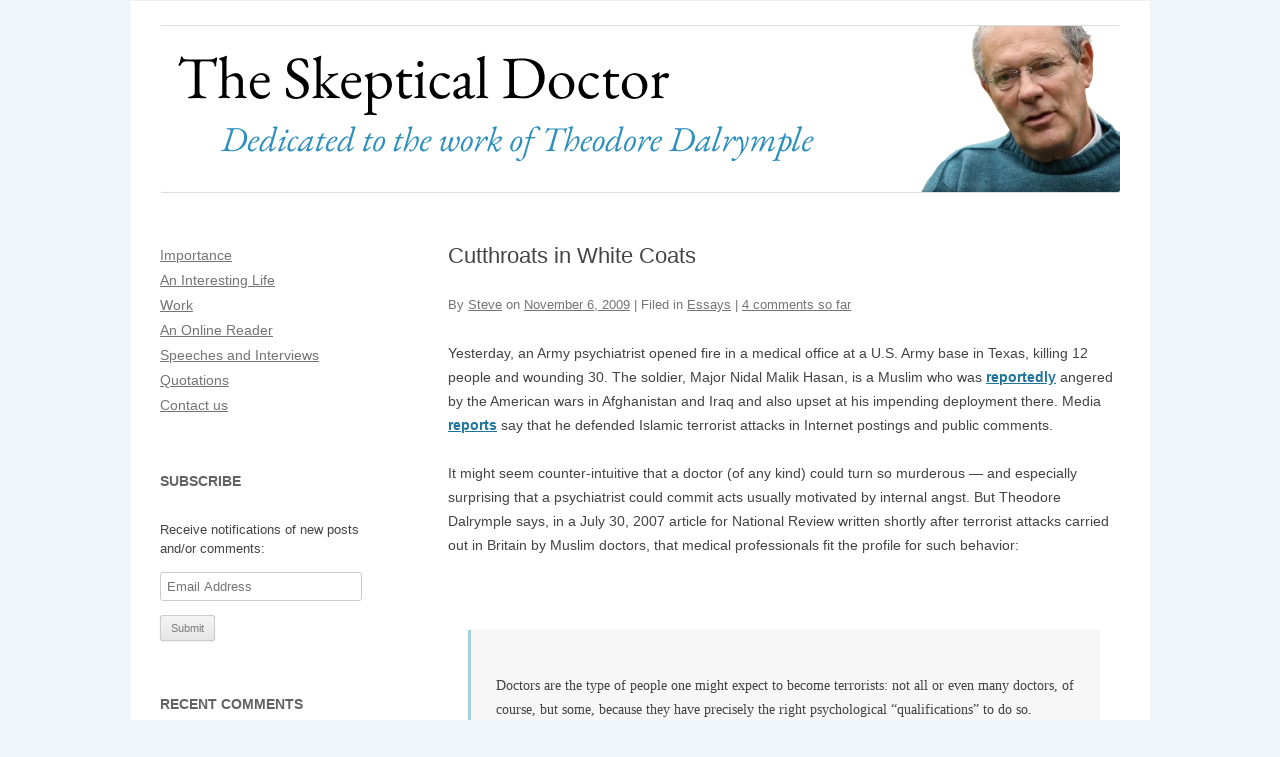

--- FILE ---
content_type: text/html; charset=UTF-8
request_url: https://www.skepticaldoctor.com/2009/11/06/cutthroats-in-white-coats/
body_size: 18065
content:
<!DOCTYPE html>
<!--[if IE 7]>
<html class="ie ie7" lang="en-US">
<![endif]-->
<!--[if IE 8]>
<html class="ie ie8" lang="en-US">
<![endif]-->
<!--[if !(IE 7) | !(IE 8)  ]><!-->
<html lang="en-US">
<!--<![endif]-->

<head>
	<meta charset="UTF-8" />
	<meta name="viewport" content="width=device-width" />
	<title>Cutthroats in White Coats | The Skeptical Doctor</title>
	<link rel="profile" href="http://gmpg.org/xfn/11" />
	<link rel="pingback" href="https://www.skepticaldoctor.com/xmlrpc.php" />
		<!--[if lt IE 9]>
<script src="https://www.skepticaldoctor.com/wp-content/themes/twentytwelve/js/html5.js" type="text/javascript"></script>
<![endif]-->
	<meta name='robots' content='max-image-preview:large' />
<link rel='dns-prefetch' href='//stats.wp.com' />
<link rel='preconnect' href='//c0.wp.com' />
<link rel='preconnect' href='//i0.wp.com' />
<link rel="alternate" type="application/rss+xml" title="The Skeptical Doctor &raquo; Feed" href="https://www.skepticaldoctor.com/feed/" />
<link rel="alternate" type="application/rss+xml" title="The Skeptical Doctor &raquo; Comments Feed" href="https://www.skepticaldoctor.com/comments/feed/" />
<link rel="alternate" type="application/rss+xml" title="The Skeptical Doctor &raquo; Cutthroats in White Coats Comments Feed" href="https://www.skepticaldoctor.com/2009/11/06/cutthroats-in-white-coats/feed/" />
<link rel="alternate" title="oEmbed (JSON)" type="application/json+oembed" href="https://www.skepticaldoctor.com/wp-json/oembed/1.0/embed?url=https%3A%2F%2Fwww.skepticaldoctor.com%2F2009%2F11%2F06%2Fcutthroats-in-white-coats%2F" />
<link rel="alternate" title="oEmbed (XML)" type="text/xml+oembed" href="https://www.skepticaldoctor.com/wp-json/oembed/1.0/embed?url=https%3A%2F%2Fwww.skepticaldoctor.com%2F2009%2F11%2F06%2Fcutthroats-in-white-coats%2F&#038;format=xml" />
<style id='wp-img-auto-sizes-contain-inline-css' type='text/css'>
img:is([sizes=auto i],[sizes^="auto," i]){contain-intrinsic-size:3000px 1500px}
/*# sourceURL=wp-img-auto-sizes-contain-inline-css */
</style>
<link rel='stylesheet' id='parent-style-css' href='https://www.skepticaldoctor.com/wp-content/themes/twentytwelve/style.css?ver=6.9' type='text/css' media='all' />
<style id='wp-emoji-styles-inline-css' type='text/css'>

	img.wp-smiley, img.emoji {
		display: inline !important;
		border: none !important;
		box-shadow: none !important;
		height: 1em !important;
		width: 1em !important;
		margin: 0 0.07em !important;
		vertical-align: -0.1em !important;
		background: none !important;
		padding: 0 !important;
	}
/*# sourceURL=wp-emoji-styles-inline-css */
</style>
<style id='wp-block-library-inline-css' type='text/css'>
:root{--wp-block-synced-color:#7a00df;--wp-block-synced-color--rgb:122,0,223;--wp-bound-block-color:var(--wp-block-synced-color);--wp-editor-canvas-background:#ddd;--wp-admin-theme-color:#007cba;--wp-admin-theme-color--rgb:0,124,186;--wp-admin-theme-color-darker-10:#006ba1;--wp-admin-theme-color-darker-10--rgb:0,107,160.5;--wp-admin-theme-color-darker-20:#005a87;--wp-admin-theme-color-darker-20--rgb:0,90,135;--wp-admin-border-width-focus:2px}@media (min-resolution:192dpi){:root{--wp-admin-border-width-focus:1.5px}}.wp-element-button{cursor:pointer}:root .has-very-light-gray-background-color{background-color:#eee}:root .has-very-dark-gray-background-color{background-color:#313131}:root .has-very-light-gray-color{color:#eee}:root .has-very-dark-gray-color{color:#313131}:root .has-vivid-green-cyan-to-vivid-cyan-blue-gradient-background{background:linear-gradient(135deg,#00d084,#0693e3)}:root .has-purple-crush-gradient-background{background:linear-gradient(135deg,#34e2e4,#4721fb 50%,#ab1dfe)}:root .has-hazy-dawn-gradient-background{background:linear-gradient(135deg,#faaca8,#dad0ec)}:root .has-subdued-olive-gradient-background{background:linear-gradient(135deg,#fafae1,#67a671)}:root .has-atomic-cream-gradient-background{background:linear-gradient(135deg,#fdd79a,#004a59)}:root .has-nightshade-gradient-background{background:linear-gradient(135deg,#330968,#31cdcf)}:root .has-midnight-gradient-background{background:linear-gradient(135deg,#020381,#2874fc)}:root{--wp--preset--font-size--normal:16px;--wp--preset--font-size--huge:42px}.has-regular-font-size{font-size:1em}.has-larger-font-size{font-size:2.625em}.has-normal-font-size{font-size:var(--wp--preset--font-size--normal)}.has-huge-font-size{font-size:var(--wp--preset--font-size--huge)}.has-text-align-center{text-align:center}.has-text-align-left{text-align:left}.has-text-align-right{text-align:right}.has-fit-text{white-space:nowrap!important}#end-resizable-editor-section{display:none}.aligncenter{clear:both}.items-justified-left{justify-content:flex-start}.items-justified-center{justify-content:center}.items-justified-right{justify-content:flex-end}.items-justified-space-between{justify-content:space-between}.screen-reader-text{border:0;clip-path:inset(50%);height:1px;margin:-1px;overflow:hidden;padding:0;position:absolute;width:1px;word-wrap:normal!important}.screen-reader-text:focus{background-color:#ddd;clip-path:none;color:#444;display:block;font-size:1em;height:auto;left:5px;line-height:normal;padding:15px 23px 14px;text-decoration:none;top:5px;width:auto;z-index:100000}html :where(.has-border-color){border-style:solid}html :where([style*=border-top-color]){border-top-style:solid}html :where([style*=border-right-color]){border-right-style:solid}html :where([style*=border-bottom-color]){border-bottom-style:solid}html :where([style*=border-left-color]){border-left-style:solid}html :where([style*=border-width]){border-style:solid}html :where([style*=border-top-width]){border-top-style:solid}html :where([style*=border-right-width]){border-right-style:solid}html :where([style*=border-bottom-width]){border-bottom-style:solid}html :where([style*=border-left-width]){border-left-style:solid}html :where(img[class*=wp-image-]){height:auto;max-width:100%}:where(figure){margin:0 0 1em}html :where(.is-position-sticky){--wp-admin--admin-bar--position-offset:var(--wp-admin--admin-bar--height,0px)}@media screen and (max-width:600px){html :where(.is-position-sticky){--wp-admin--admin-bar--position-offset:0px}}

/*# sourceURL=wp-block-library-inline-css */
</style><style id='global-styles-inline-css' type='text/css'>
:root{--wp--preset--aspect-ratio--square: 1;--wp--preset--aspect-ratio--4-3: 4/3;--wp--preset--aspect-ratio--3-4: 3/4;--wp--preset--aspect-ratio--3-2: 3/2;--wp--preset--aspect-ratio--2-3: 2/3;--wp--preset--aspect-ratio--16-9: 16/9;--wp--preset--aspect-ratio--9-16: 9/16;--wp--preset--color--black: #000000;--wp--preset--color--cyan-bluish-gray: #abb8c3;--wp--preset--color--white: #fff;--wp--preset--color--pale-pink: #f78da7;--wp--preset--color--vivid-red: #cf2e2e;--wp--preset--color--luminous-vivid-orange: #ff6900;--wp--preset--color--luminous-vivid-amber: #fcb900;--wp--preset--color--light-green-cyan: #7bdcb5;--wp--preset--color--vivid-green-cyan: #00d084;--wp--preset--color--pale-cyan-blue: #8ed1fc;--wp--preset--color--vivid-cyan-blue: #0693e3;--wp--preset--color--vivid-purple: #9b51e0;--wp--preset--color--blue: #21759b;--wp--preset--color--dark-gray: #444;--wp--preset--color--medium-gray: #9f9f9f;--wp--preset--color--light-gray: #e6e6e6;--wp--preset--gradient--vivid-cyan-blue-to-vivid-purple: linear-gradient(135deg,rgb(6,147,227) 0%,rgb(155,81,224) 100%);--wp--preset--gradient--light-green-cyan-to-vivid-green-cyan: linear-gradient(135deg,rgb(122,220,180) 0%,rgb(0,208,130) 100%);--wp--preset--gradient--luminous-vivid-amber-to-luminous-vivid-orange: linear-gradient(135deg,rgb(252,185,0) 0%,rgb(255,105,0) 100%);--wp--preset--gradient--luminous-vivid-orange-to-vivid-red: linear-gradient(135deg,rgb(255,105,0) 0%,rgb(207,46,46) 100%);--wp--preset--gradient--very-light-gray-to-cyan-bluish-gray: linear-gradient(135deg,rgb(238,238,238) 0%,rgb(169,184,195) 100%);--wp--preset--gradient--cool-to-warm-spectrum: linear-gradient(135deg,rgb(74,234,220) 0%,rgb(151,120,209) 20%,rgb(207,42,186) 40%,rgb(238,44,130) 60%,rgb(251,105,98) 80%,rgb(254,248,76) 100%);--wp--preset--gradient--blush-light-purple: linear-gradient(135deg,rgb(255,206,236) 0%,rgb(152,150,240) 100%);--wp--preset--gradient--blush-bordeaux: linear-gradient(135deg,rgb(254,205,165) 0%,rgb(254,45,45) 50%,rgb(107,0,62) 100%);--wp--preset--gradient--luminous-dusk: linear-gradient(135deg,rgb(255,203,112) 0%,rgb(199,81,192) 50%,rgb(65,88,208) 100%);--wp--preset--gradient--pale-ocean: linear-gradient(135deg,rgb(255,245,203) 0%,rgb(182,227,212) 50%,rgb(51,167,181) 100%);--wp--preset--gradient--electric-grass: linear-gradient(135deg,rgb(202,248,128) 0%,rgb(113,206,126) 100%);--wp--preset--gradient--midnight: linear-gradient(135deg,rgb(2,3,129) 0%,rgb(40,116,252) 100%);--wp--preset--font-size--small: 13px;--wp--preset--font-size--medium: 20px;--wp--preset--font-size--large: 36px;--wp--preset--font-size--x-large: 42px;--wp--preset--spacing--20: 0.44rem;--wp--preset--spacing--30: 0.67rem;--wp--preset--spacing--40: 1rem;--wp--preset--spacing--50: 1.5rem;--wp--preset--spacing--60: 2.25rem;--wp--preset--spacing--70: 3.38rem;--wp--preset--spacing--80: 5.06rem;--wp--preset--shadow--natural: 6px 6px 9px rgba(0, 0, 0, 0.2);--wp--preset--shadow--deep: 12px 12px 50px rgba(0, 0, 0, 0.4);--wp--preset--shadow--sharp: 6px 6px 0px rgba(0, 0, 0, 0.2);--wp--preset--shadow--outlined: 6px 6px 0px -3px rgb(255, 255, 255), 6px 6px rgb(0, 0, 0);--wp--preset--shadow--crisp: 6px 6px 0px rgb(0, 0, 0);}:where(.is-layout-flex){gap: 0.5em;}:where(.is-layout-grid){gap: 0.5em;}body .is-layout-flex{display: flex;}.is-layout-flex{flex-wrap: wrap;align-items: center;}.is-layout-flex > :is(*, div){margin: 0;}body .is-layout-grid{display: grid;}.is-layout-grid > :is(*, div){margin: 0;}:where(.wp-block-columns.is-layout-flex){gap: 2em;}:where(.wp-block-columns.is-layout-grid){gap: 2em;}:where(.wp-block-post-template.is-layout-flex){gap: 1.25em;}:where(.wp-block-post-template.is-layout-grid){gap: 1.25em;}.has-black-color{color: var(--wp--preset--color--black) !important;}.has-cyan-bluish-gray-color{color: var(--wp--preset--color--cyan-bluish-gray) !important;}.has-white-color{color: var(--wp--preset--color--white) !important;}.has-pale-pink-color{color: var(--wp--preset--color--pale-pink) !important;}.has-vivid-red-color{color: var(--wp--preset--color--vivid-red) !important;}.has-luminous-vivid-orange-color{color: var(--wp--preset--color--luminous-vivid-orange) !important;}.has-luminous-vivid-amber-color{color: var(--wp--preset--color--luminous-vivid-amber) !important;}.has-light-green-cyan-color{color: var(--wp--preset--color--light-green-cyan) !important;}.has-vivid-green-cyan-color{color: var(--wp--preset--color--vivid-green-cyan) !important;}.has-pale-cyan-blue-color{color: var(--wp--preset--color--pale-cyan-blue) !important;}.has-vivid-cyan-blue-color{color: var(--wp--preset--color--vivid-cyan-blue) !important;}.has-vivid-purple-color{color: var(--wp--preset--color--vivid-purple) !important;}.has-black-background-color{background-color: var(--wp--preset--color--black) !important;}.has-cyan-bluish-gray-background-color{background-color: var(--wp--preset--color--cyan-bluish-gray) !important;}.has-white-background-color{background-color: var(--wp--preset--color--white) !important;}.has-pale-pink-background-color{background-color: var(--wp--preset--color--pale-pink) !important;}.has-vivid-red-background-color{background-color: var(--wp--preset--color--vivid-red) !important;}.has-luminous-vivid-orange-background-color{background-color: var(--wp--preset--color--luminous-vivid-orange) !important;}.has-luminous-vivid-amber-background-color{background-color: var(--wp--preset--color--luminous-vivid-amber) !important;}.has-light-green-cyan-background-color{background-color: var(--wp--preset--color--light-green-cyan) !important;}.has-vivid-green-cyan-background-color{background-color: var(--wp--preset--color--vivid-green-cyan) !important;}.has-pale-cyan-blue-background-color{background-color: var(--wp--preset--color--pale-cyan-blue) !important;}.has-vivid-cyan-blue-background-color{background-color: var(--wp--preset--color--vivid-cyan-blue) !important;}.has-vivid-purple-background-color{background-color: var(--wp--preset--color--vivid-purple) !important;}.has-black-border-color{border-color: var(--wp--preset--color--black) !important;}.has-cyan-bluish-gray-border-color{border-color: var(--wp--preset--color--cyan-bluish-gray) !important;}.has-white-border-color{border-color: var(--wp--preset--color--white) !important;}.has-pale-pink-border-color{border-color: var(--wp--preset--color--pale-pink) !important;}.has-vivid-red-border-color{border-color: var(--wp--preset--color--vivid-red) !important;}.has-luminous-vivid-orange-border-color{border-color: var(--wp--preset--color--luminous-vivid-orange) !important;}.has-luminous-vivid-amber-border-color{border-color: var(--wp--preset--color--luminous-vivid-amber) !important;}.has-light-green-cyan-border-color{border-color: var(--wp--preset--color--light-green-cyan) !important;}.has-vivid-green-cyan-border-color{border-color: var(--wp--preset--color--vivid-green-cyan) !important;}.has-pale-cyan-blue-border-color{border-color: var(--wp--preset--color--pale-cyan-blue) !important;}.has-vivid-cyan-blue-border-color{border-color: var(--wp--preset--color--vivid-cyan-blue) !important;}.has-vivid-purple-border-color{border-color: var(--wp--preset--color--vivid-purple) !important;}.has-vivid-cyan-blue-to-vivid-purple-gradient-background{background: var(--wp--preset--gradient--vivid-cyan-blue-to-vivid-purple) !important;}.has-light-green-cyan-to-vivid-green-cyan-gradient-background{background: var(--wp--preset--gradient--light-green-cyan-to-vivid-green-cyan) !important;}.has-luminous-vivid-amber-to-luminous-vivid-orange-gradient-background{background: var(--wp--preset--gradient--luminous-vivid-amber-to-luminous-vivid-orange) !important;}.has-luminous-vivid-orange-to-vivid-red-gradient-background{background: var(--wp--preset--gradient--luminous-vivid-orange-to-vivid-red) !important;}.has-very-light-gray-to-cyan-bluish-gray-gradient-background{background: var(--wp--preset--gradient--very-light-gray-to-cyan-bluish-gray) !important;}.has-cool-to-warm-spectrum-gradient-background{background: var(--wp--preset--gradient--cool-to-warm-spectrum) !important;}.has-blush-light-purple-gradient-background{background: var(--wp--preset--gradient--blush-light-purple) !important;}.has-blush-bordeaux-gradient-background{background: var(--wp--preset--gradient--blush-bordeaux) !important;}.has-luminous-dusk-gradient-background{background: var(--wp--preset--gradient--luminous-dusk) !important;}.has-pale-ocean-gradient-background{background: var(--wp--preset--gradient--pale-ocean) !important;}.has-electric-grass-gradient-background{background: var(--wp--preset--gradient--electric-grass) !important;}.has-midnight-gradient-background{background: var(--wp--preset--gradient--midnight) !important;}.has-small-font-size{font-size: var(--wp--preset--font-size--small) !important;}.has-medium-font-size{font-size: var(--wp--preset--font-size--medium) !important;}.has-large-font-size{font-size: var(--wp--preset--font-size--large) !important;}.has-x-large-font-size{font-size: var(--wp--preset--font-size--x-large) !important;}
/*# sourceURL=global-styles-inline-css */
</style>

<style id='classic-theme-styles-inline-css' type='text/css'>
/*! This file is auto-generated */
.wp-block-button__link{color:#fff;background-color:#32373c;border-radius:9999px;box-shadow:none;text-decoration:none;padding:calc(.667em + 2px) calc(1.333em + 2px);font-size:1.125em}.wp-block-file__button{background:#32373c;color:#fff;text-decoration:none}
/*# sourceURL=/wp-includes/css/classic-themes.min.css */
</style>
<link rel='stylesheet' id='twentytwelve-fonts-css' href='https://www.skepticaldoctor.com/wp-content/themes/twentytwelve/fonts/font-open-sans.css?ver=20230328' type='text/css' media='all' />
<link rel='stylesheet' id='twentytwelve-style-css' href='https://www.skepticaldoctor.com/wp-content/themes/skepticaldoctor/style.css?ver=20251202' type='text/css' media='all' />
<link rel='stylesheet' id='twentytwelve-block-style-css' href='https://www.skepticaldoctor.com/wp-content/themes/twentytwelve/css/blocks.css?ver=20251031' type='text/css' media='all' />
<link rel='stylesheet' id='jetpack-subscriptions-css' href='https://c0.wp.com/p/jetpack/15.4/_inc/build/subscriptions/subscriptions.min.css' type='text/css' media='all' />
<link rel='stylesheet' id='sharedaddy-css' href='https://c0.wp.com/p/jetpack/15.4/modules/sharedaddy/sharing.css' type='text/css' media='all' />
<link rel='stylesheet' id='social-logos-css' href='https://c0.wp.com/p/jetpack/15.4/_inc/social-logos/social-logos.min.css' type='text/css' media='all' />
<script type="text/javascript" src="https://c0.wp.com/c/6.9/wp-includes/js/jquery/jquery.min.js" id="jquery-core-js"></script>
<script type="text/javascript" src="https://c0.wp.com/c/6.9/wp-includes/js/jquery/jquery-migrate.min.js" id="jquery-migrate-js"></script>
<script type="text/javascript" src="https://www.skepticaldoctor.com/wp-content/themes/twentytwelve/js/navigation.js?ver=20250303" id="twentytwelve-navigation-js" defer="defer" data-wp-strategy="defer"></script>
<link rel="https://api.w.org/" href="https://www.skepticaldoctor.com/wp-json/" /><link rel="alternate" title="JSON" type="application/json" href="https://www.skepticaldoctor.com/wp-json/wp/v2/posts/801" /><link rel="EditURI" type="application/rsd+xml" title="RSD" href="https://www.skepticaldoctor.com/xmlrpc.php?rsd" />
<meta name="generator" content="WordPress 6.9" />
<link rel="canonical" href="https://www.skepticaldoctor.com/2009/11/06/cutthroats-in-white-coats/" />
<link rel='shortlink' href='https://wp.me/p3o0bV-cV' />
	<style>img#wpstats{display:none}</style>
		<style type="text/css">.recentcomments a{display:inline !important;padding:0 !important;margin:0 !important;}</style>
<!-- Jetpack Open Graph Tags -->
<meta property="og:type" content="article" />
<meta property="og:title" content="Cutthroats in White Coats" />
<meta property="og:url" content="https://www.skepticaldoctor.com/2009/11/06/cutthroats-in-white-coats/" />
<meta property="og:description" content="Yesterday, an Army psychiatrist opened fire in a medical office at a U.S. Army base in Texas, killing 12 people and wounding 30. The soldier, Major Nidal Malik Hasan, is a Muslim who was reportedly…" />
<meta property="article:published_time" content="2009-11-06T15:17:00+00:00" />
<meta property="article:modified_time" content="2013-03-10T18:52:35+00:00" />
<meta property="og:site_name" content="The Skeptical Doctor" />
<meta property="og:image" content="https://i0.wp.com/www.skepticaldoctor.com/wp-content/uploads/2024/09/Avatar.png?fit=512%2C512&#038;ssl=1" />
<meta property="og:image:width" content="512" />
<meta property="og:image:height" content="512" />
<meta property="og:image:alt" content="" />
<meta property="og:locale" content="en_US" />
<meta name="twitter:text:title" content="Cutthroats in White Coats" />
<meta name="twitter:image" content="https://i0.wp.com/www.skepticaldoctor.com/wp-content/uploads/2024/09/Avatar.png?fit=240%2C240&amp;ssl=1" />
<meta name="twitter:card" content="summary" />

<!-- End Jetpack Open Graph Tags -->
<link rel="icon" href="https://i0.wp.com/www.skepticaldoctor.com/wp-content/uploads/2024/09/Avatar.png?fit=32%2C32&#038;ssl=1" sizes="32x32" />
<link rel="icon" href="https://i0.wp.com/www.skepticaldoctor.com/wp-content/uploads/2024/09/Avatar.png?fit=192%2C192&#038;ssl=1" sizes="192x192" />
<link rel="apple-touch-icon" href="https://i0.wp.com/www.skepticaldoctor.com/wp-content/uploads/2024/09/Avatar.png?fit=180%2C180&#038;ssl=1" />
<meta name="msapplication-TileImage" content="https://i0.wp.com/www.skepticaldoctor.com/wp-content/uploads/2024/09/Avatar.png?fit=270%2C270&#038;ssl=1" />
</head>

<body class="wp-singular post-template-default single single-post postid-801 single-format-standard wp-embed-responsive wp-theme-twentytwelve wp-child-theme-skepticaldoctor custom-background-empty custom-font-enabled">
	<div id="page" class="hfeed site">
		<header id="masthead" class="site-header" role="banner">
			<hgroup>
				<h1 class="site-title"><a href="https://www.skepticaldoctor.com/"
						title="The Skeptical Doctor" rel="home">The Skeptical Doctor</a>
				</h1>
				<h2 class="site-description">Dedicated to the work of Theodore Dalrymple</h2>
			</hgroup>

							<!-- TWEAKED HEADER IMAGE HANDLING -->
				<a href="https://www.skepticaldoctor.com/" title="The Skeptical Doctor"
					rel="home"><img src="https://www.skepticaldoctor.com/wp-content/themes/skepticaldoctor/images/header.png" class="header-image"
						width="100%" alt="The Skeptical Doctor" /></a>
			
			<!-- REMOVED #site-navigation RENDERING -->

		</header><!-- #masthead -->

		<div id="main" class="wrapper">
<div id="primary" class="site-content">
	<div id="content" role="main">

		
			
<article id="post-801" class="post-801 post type-post status-publish format-standard hentry category-essays">
		<header class="entry-header">
							<h1 class="entry-title">Cutthroats in White Coats</h1>
		
							<div class="comments-link">
				By <span class="by-author"><span class="author vcard"><a class="url fn n" href="https://www.skepticaldoctor.com/author/steve/" title="View all posts by Steve" rel="author">Steve</a></span></span> on <a href="https://www.skepticaldoctor.com/2009/11/06/cutthroats-in-white-coats/" title="3:17 pm" rel="bookmark"><time class="entry-date" datetime="2009-11-06T15:17:00-05:00">November 6, 2009</time></a>  |  Filed in <a href="https://www.skepticaldoctor.com/category/essays/" rel="category tag">Essays</a>  | 				<a href="https://www.skepticaldoctor.com/2009/11/06/cutthroats-in-white-coats/#comments">4 comments so far</a>							</div><!-- .comments-link -->
		
	</header><!-- .entry-header -->

			<div class="entry-content">
			<p><DIV>Yesterday, an Army psychiatrist opened fire in a medical office at a U.S. Army base in Texas, killing 12 people and wounding 30. The soldier, Major Nidal Malik Hasan, is a Muslim who was <A href="http://news.yahoo.com/s/ap/20091106/ap_on_re_us/us_fort_hood_shooting"><STRONG>reportedly</STRONG></A> angered by the American wars in Afghanistan and Iraq and also upset at his impending deployment there. Media <A href="http://www.breitbart.tv/co-worker-ft-hood-gunman-made-outlandish-comments-condemning-us-foreign-policy/"><STRONG>reports</STRONG></A> say that he defended Islamic&nbsp;terrorist attacks&nbsp;in Internet postings and public comments.<BR><BR>It might seem counter-intuitive that a doctor (of any kind) could turn so murderous &#8212; and especially surprising that a psychiatrist could commit acts usually motivated by internal angst. But Theodore Dalrymple says, in a July 30, 2007 article for National Review written shortly after terrorist attacks carried out in Britain by Muslim doctors, that medical professionals fit the profile for such behavior:<BR><BR><br />
<BLOCKQUOTE><br />
<DIV>Doctors are the type of people one might expect to become terrorists: not all or even many doctors, of course, but some, because they have precisely the right psychological “qualifications” to do so.<BR><BR>First, doctors must train themselves to be dispassionate in the face of suffering, and be prepared to do things that might cause their patients discomfort and even pain, for the higher purpose of the good of the patients. The need for doctors to be able to distance themselves in this way is recognized by the old medical-school ritual of throwing medical students into the dissecting room on their first day, so that they learn to master and overcome their natural repugnance.<BR><BR>Clearly, this kind of mastery can tip over quite easily into aggression and sadism, if it is not allied to a very strong moral sense. And since the medical profession is very large worldwide, counting millions, it is inevitable that there should be some among them who are lacking this moral sense.<BR><BR>Second, and more important, there needs to be an ideology to which aggression and sadism can attach, if doctors are to become terrorists. Furthermore, such an ideology is likely to appeal not so much to the uneducated masses, at least to the extent of acting on it, as to the educated classes.<BR><BR>It needs a high degree of abstraction to believe that bombing an airport terminal in Glasgow will conduce to anything but the death of people at random. In their day-to-day dealings, no doubt the plotters were perfectly decent and kindly, possibly even feeling sympathy for the sufferings of the people whom they met in their training and practice as doctors. But just as the dissecting room can overcome natural repugnance, so can an ideology overcome all the social inhibitions against killing people.<BR><BR>As Solzhenitsyn pointed out in a different context, it is ideology that allows people to commit the most terrible acts in the belief that they are bringing about a better world. It blinds them to the most obvious moral considerations; it renders the most absolute evil good.<BR><BR>Islamism is nothing if not an ideology, a poisonous mixture of medieval superstition, sociology, and modern political philosophy. People who plan to set off bombs in airports with cellphones are clearly of the modern world, yet they do so in the hope of bringing about a “return” to an imagined 7th-century paradise. It requires a great deal of education and training to believe such nonsense.<BR><BR><A href="http://www.manhattan-institute.org/html/_national_review_cutthroats_in_white_coats.htm"><STRONG>Read the whole article here</STRONG></A></:OD></DIV></BLOCKQUOTE></DIV></p>
<div class="sharedaddy sd-sharing-enabled"><div class="robots-nocontent sd-block sd-social sd-social-icon-text sd-sharing"><h3 class="sd-title">Share this:</h3><div class="sd-content"><ul><li class="share-x"><a rel="nofollow noopener noreferrer"
				data-shared="sharing-x-801"
				class="share-x sd-button share-icon"
				href="https://www.skepticaldoctor.com/2009/11/06/cutthroats-in-white-coats/?share=x"
				target="_blank"
				aria-labelledby="sharing-x-801"
				>
				<span id="sharing-x-801" hidden>Click to share on X (Opens in new window)</span>
				<span>X</span>
			</a></li><li class="share-facebook"><a rel="nofollow noopener noreferrer"
				data-shared="sharing-facebook-801"
				class="share-facebook sd-button share-icon"
				href="https://www.skepticaldoctor.com/2009/11/06/cutthroats-in-white-coats/?share=facebook"
				target="_blank"
				aria-labelledby="sharing-facebook-801"
				>
				<span id="sharing-facebook-801" hidden>Click to share on Facebook (Opens in new window)</span>
				<span>Facebook</span>
			</a></li><li class="share-pocket"><a rel="nofollow noopener noreferrer"
				data-shared="sharing-pocket-801"
				class="share-pocket sd-button share-icon"
				href="https://www.skepticaldoctor.com/2009/11/06/cutthroats-in-white-coats/?share=pocket"
				target="_blank"
				aria-labelledby="sharing-pocket-801"
				>
				<span id="sharing-pocket-801" hidden>Click to share on Pocket (Opens in new window)</span>
				<span>Pocket</span>
			</a></li><li class="share-telegram"><a rel="nofollow noopener noreferrer"
				data-shared="sharing-telegram-801"
				class="share-telegram sd-button share-icon"
				href="https://www.skepticaldoctor.com/2009/11/06/cutthroats-in-white-coats/?share=telegram"
				target="_blank"
				aria-labelledby="sharing-telegram-801"
				>
				<span id="sharing-telegram-801" hidden>Click to share on Telegram (Opens in new window)</span>
				<span>Telegram</span>
			</a></li><li class="share-jetpack-whatsapp"><a rel="nofollow noopener noreferrer"
				data-shared="sharing-whatsapp-801"
				class="share-jetpack-whatsapp sd-button share-icon"
				href="https://www.skepticaldoctor.com/2009/11/06/cutthroats-in-white-coats/?share=jetpack-whatsapp"
				target="_blank"
				aria-labelledby="sharing-whatsapp-801"
				>
				<span id="sharing-whatsapp-801" hidden>Click to share on WhatsApp (Opens in new window)</span>
				<span>WhatsApp</span>
			</a></li><li class="share-email"><a rel="nofollow noopener noreferrer"
				data-shared="sharing-email-801"
				class="share-email sd-button share-icon"
				href="mailto:?subject=%5BShared%20Post%5D%20Cutthroats%20in%20White%20Coats&#038;body=https%3A%2F%2Fwww.skepticaldoctor.com%2F2009%2F11%2F06%2Fcutthroats-in-white-coats%2F&#038;share=email"
				target="_blank"
				aria-labelledby="sharing-email-801"
				data-email-share-error-title="Do you have email set up?" data-email-share-error-text="If you&#039;re having problems sharing via email, you might not have email set up for your browser. You may need to create a new email yourself." data-email-share-nonce="2cfd7365dc" data-email-share-track-url="https://www.skepticaldoctor.com/2009/11/06/cutthroats-in-white-coats/?share=email">
				<span id="sharing-email-801" hidden>Click to email a link to a friend (Opens in new window)</span>
				<span>Email</span>
			</a></li><li class="share-end"></li></ul></div></div></div>					</div><!-- .entry-content -->
	
	<footer class="entry-meta">
					</footer><!-- .entry-meta -->
</article><!-- #post -->
			<nav class="nav-single">
				<h3 class="assistive-text">Post navigation</h3>
				<span class="nav-previous"><a href="https://www.skepticaldoctor.com/2009/11/04/sound-sleep-advice/" rel="prev">Sound sleep advice &rarr;</a></span>
				<span class="nav-next"><a href="https://www.skepticaldoctor.com/2009/11/07/dont-believe-in-miracles/" rel="next">&larr; Don’t believe in miracles</a></span>
			</nav><!-- .nav-single -->

			
<div id="comments" class="comments-area">

	
			<h2 class="comments-title">
			4 thoughts on &ldquo;<span>Cutthroats in White Coats</span>&rdquo;		</h2>

		<ol class="commentlist">
					<li class="comment even thread-even depth-1" id="li-comment-3210">
		<article id="comment-3210" class="comment">
			<header class="comment-meta comment-author vcard">
				<cite><b class="fn"><a href="http://www.TheseAretheTimes.us" class="url" rel="ugc external nofollow">John Armor</a></b> </cite><a href="https://www.skepticaldoctor.com/2009/11/06/cutthroats-in-white-coats/#comment-3210"><time datetime="2009-11-06T20:13:33-05:00">November 6, 2009 at 8:13 pm</time></a>				</header><!-- .comment-meta -->

				
				
				<section class="comment-content comment">
				<p>I have followed the work of Dr. Dalrymple for many years.  I always read any article with his byline, and I remember his original article about the attacks in Scotland.</p>
<p>Moments ago, I found out about this particular website, and have bookmarked it.  Thank you for your efforts in making the excellent work of this able and eclectic thinker and writer even more available to the thinking public.</p>
<p>Cordially,</p>
<p>John</p>
<p>John Armor, Esq.</p>
								</section><!-- .comment-content -->

				<div class="reply">
				<a rel="nofollow" class="comment-reply-link" href="https://www.skepticaldoctor.com/2009/11/06/cutthroats-in-white-coats/?replytocom=3210#respond" data-commentid="3210" data-postid="801" data-belowelement="comment-3210" data-respondelement="respond" data-replyto="Reply to John Armor" aria-label="Reply to John Armor">Reply</a> <span>&darr;</span>				</div><!-- .reply -->
			</article><!-- #comment-## -->
				</li><!-- #comment-## -->
		<li class="comment odd alt thread-odd thread-alt depth-1" id="li-comment-3211">
		<article id="comment-3211" class="comment">
			<header class="comment-meta comment-author vcard">
				<cite><b class="fn">Steve</b> </cite><a href="https://www.skepticaldoctor.com/2009/11/06/cutthroats-in-white-coats/#comment-3211"><time datetime="2009-11-07T00:59:37-05:00">November 7, 2009 at 12:59 am</time></a>				</header><!-- .comment-meta -->

				
				
				<section class="comment-content comment">
				<p>It is our pleasure, John. Let us know if you see any room for&nbsp;improvement, and feel free to comment any time. Thanks.</p>
								</section><!-- .comment-content -->

				<div class="reply">
				<a rel="nofollow" class="comment-reply-link" href="https://www.skepticaldoctor.com/2009/11/06/cutthroats-in-white-coats/?replytocom=3211#respond" data-commentid="3211" data-postid="801" data-belowelement="comment-3211" data-respondelement="respond" data-replyto="Reply to Steve" aria-label="Reply to Steve">Reply</a> <span>&darr;</span>				</div><!-- .reply -->
			</article><!-- #comment-## -->
				</li><!-- #comment-## -->
		<li class="comment even thread-even depth-1" id="li-comment-3212">
		<article id="comment-3212" class="comment">
			<header class="comment-meta comment-author vcard">
				<cite><b class="fn">Ravi</b> </cite><a href="https://www.skepticaldoctor.com/2009/11/06/cutthroats-in-white-coats/#comment-3212"><time datetime="2009-11-08T16:51:16-05:00">November 8, 2009 at 4:51 pm</time></a>				</header><!-- .comment-meta -->

				
				
				<section class="comment-content comment">
				<p>thanks for keeping the blog active. Love all the articles by dalrymple 😉</p>
								</section><!-- .comment-content -->

				<div class="reply">
				<a rel="nofollow" class="comment-reply-link" href="https://www.skepticaldoctor.com/2009/11/06/cutthroats-in-white-coats/?replytocom=3212#respond" data-commentid="3212" data-postid="801" data-belowelement="comment-3212" data-respondelement="respond" data-replyto="Reply to Ravi" aria-label="Reply to Ravi">Reply</a> <span>&darr;</span>				</div><!-- .reply -->
			</article><!-- #comment-## -->
				</li><!-- #comment-## -->
		<li class="comment odd alt thread-odd thread-alt depth-1" id="li-comment-3213">
		<article id="comment-3213" class="comment">
			<header class="comment-meta comment-author vcard">
				<cite><b class="fn">Cliffsidemalibu</b> </cite><a href="https://www.skepticaldoctor.com/2009/11/06/cutthroats-in-white-coats/#comment-3213"><time datetime="2009-11-22T14:02:34-05:00">November 22, 2009 at 2:02 pm</time></a>				</header><!-- .comment-meta -->

				
				
				<section class="comment-content comment">
				<p>Alcohol treatment cannot be equal to drug treatment. Moreover many “exclusive” treatment services in Los Angeles make the mistake of treating alcoholics and drug addicts the same method, while if the challenge faced by one group were similar to those faced by the other. But this cleanly isn’t the case. The fact is that alcohol addiction presents it’s wounded with a unique set of challenges on the road to recovery. An exclusive <a href="http://www.cliffsidemalibu.com/rehab/rehab-centers/" rel="nofollow">Rehab Centers</a> center that fails to recognize that much, can’t ever possibly expect to help its clients get where they need to go. <br />The Cliffside Malibu understands the nuances of alcohol rehabilitation. Cliffside’s alcohol treatment experts are important numbers in the field, and take a fantastic wealth of knowledge to their work. Of all the fashionable alcohol rehabs existing, this is why Cliffside is the special alcohol treatment purpose for expensive clients from as far away as Thailand and the Philippines. It’s also why there should be no doubt as to where your interests will be best served.<br />Alcohol recovery is an extraordinarily easily broken process. To complete it successfully, you’re going to need exactly the right kind of care from exactly the right kind of caregivers. Cliffside Malibu can give it to you with their private alcohol rehab programs. All that remains, now, is for you to make the right choice. The day you arrive at Cliffside’s secluded private estate will be the day you start remembering why you ever believed tomorrow to be a thing worth looking forward to. For the sake of the people who care about you, here’s hoping you can muster the courage to do what you must.</p>
								</section><!-- .comment-content -->

				<div class="reply">
				<a rel="nofollow" class="comment-reply-link" href="https://www.skepticaldoctor.com/2009/11/06/cutthroats-in-white-coats/?replytocom=3213#respond" data-commentid="3213" data-postid="801" data-belowelement="comment-3213" data-respondelement="respond" data-replyto="Reply to Cliffsidemalibu" aria-label="Reply to Cliffsidemalibu">Reply</a> <span>&darr;</span>				</div><!-- .reply -->
			</article><!-- #comment-## -->
				</li><!-- #comment-## -->
		</ol><!-- .commentlist -->

		
		
	
		<div id="respond" class="comment-respond">
		<h3 id="reply-title" class="comment-reply-title">Add a comment <small><a rel="nofollow" id="cancel-comment-reply-link" href="/2009/11/06/cutthroats-in-white-coats/#respond" style="display:none;">Cancel reply</a></small></h3><form action="https://www.skepticaldoctor.com/wp-comments-post.php" method="post" id="commentform" class="comment-form"><p class="comment-notes"><span id="email-notes">Your email address will not be published.</span> <span class="required-field-message">Required fields are marked <span class="required">*</span></span></p><p class="comment-form-comment"><label for="comment">Comment <span class="required">*</span></label> <textarea id="comment" name="comment" cols="45" rows="8" maxlength="65525" required="required"></textarea></p><p class="comment-form-author"><label for="author">Name <span class="required">*</span></label> <input id="author" name="author" type="text" value="" size="30" maxlength="245" autocomplete="name" required="required" /></p>
<p class="comment-form-email"><label for="email">Email <span class="required">*</span></label> <input id="email" name="email" type="text" value="" size="30" maxlength="100" aria-describedby="email-notes" autocomplete="email" required="required" /></p>
<p class="comment-form-url"><label for="url">Website</label> <input id="url" name="url" type="text" value="" size="30" maxlength="200" autocomplete="url" /></p>
<p class="comment-form-cookies-consent"><input id="wp-comment-cookies-consent" name="wp-comment-cookies-consent" type="checkbox" value="yes" /> <label for="wp-comment-cookies-consent">Save my name, email, and website in this browser for the next time I comment.</label></p>
<p class="comment-subscription-form"><input type="checkbox" name="subscribe_comments" id="subscribe_comments" value="subscribe" style="width: auto; -moz-appearance: checkbox; -webkit-appearance: checkbox;" /> <label class="subscribe-label" id="subscribe-label" for="subscribe_comments">Notify me of follow-up comments by email.</label></p><p class="comment-subscription-form"><input type="checkbox" name="subscribe_blog" id="subscribe_blog" value="subscribe" style="width: auto; -moz-appearance: checkbox; -webkit-appearance: checkbox;" /> <label class="subscribe-label" id="subscribe-blog-label" for="subscribe_blog">Notify me of new posts by email.</label></p><p class="form-submit"><input name="submit" type="submit" id="submit" class="submit" value="Post Comment" /> <input type='hidden' name='comment_post_ID' value='801' id='comment_post_ID' />
<input type='hidden' name='comment_parent' id='comment_parent' value='0' />
</p><p style="display: none;"><input type="hidden" id="akismet_comment_nonce" name="akismet_comment_nonce" value="1db730e5d3" /></p><p style="display: none !important;" class="akismet-fields-container" data-prefix="ak_"><label>&#916;<textarea name="ak_hp_textarea" cols="45" rows="8" maxlength="100"></textarea></label><input type="hidden" id="ak_js_1" name="ak_js" value="178"/><script>document.getElementById( "ak_js_1" ).setAttribute( "value", ( new Date() ).getTime() );</script></p></form>	</div><!-- #respond -->
	<p class="akismet_comment_form_privacy_notice">This site uses Akismet to reduce spam. <a href="https://akismet.com/privacy/" target="_blank" rel="nofollow noopener">Learn how your comment data is processed.</a></p>
</div><!-- #comments .comments-area -->
		
	</div><!-- #content -->
</div><!-- #primary -->


			<div id="secondary" class="widget-area" role="complementary">
			<aside id="nav_menu-2" class="widget widget_nav_menu"><div class="menu-pages-container"><ul id="menu-pages" class="menu"><li id="menu-item-8340" class="menu-item menu-item-type-post_type menu-item-object-page menu-item-8340"><a href="https://www.skepticaldoctor.com/importance/">Importance</a></li>
<li id="menu-item-8341" class="menu-item menu-item-type-post_type menu-item-object-page menu-item-8341"><a href="https://www.skepticaldoctor.com/life/">An Interesting Life</a></li>
<li id="menu-item-8311" class="menu-item menu-item-type-post_type menu-item-object-page menu-item-8311"><a href="https://www.skepticaldoctor.com/work/">Work</a></li>
<li id="menu-item-8305" class="menu-item menu-item-type-post_type menu-item-object-page menu-item-8305"><a href="https://www.skepticaldoctor.com/reader/">An Online Reader</a></li>
<li id="menu-item-8308" class="menu-item menu-item-type-post_type menu-item-object-page menu-item-8308"><a href="https://www.skepticaldoctor.com/media/">Speeches and Interviews</a></li>
<li id="menu-item-8307" class="menu-item menu-item-type-post_type menu-item-object-page menu-item-8307"><a href="https://www.skepticaldoctor.com/quotations/">Quotations</a></li>
<li id="menu-item-8342" class="menu-item menu-item-type-post_type menu-item-object-page menu-item-8342"><a href="https://www.skepticaldoctor.com/contact-us/">Contact us</a></li>
</ul></div></aside><aside id="blog_subscription-2" class="widget widget_blog_subscription jetpack_subscription_widget"><h3 class="widget-title">Subscribe</h3>
			<div class="wp-block-jetpack-subscriptions__container">
			<form action="#" method="post" accept-charset="utf-8" id="subscribe-blog-blog_subscription-2"
				data-blog="50049619"
				data-post_access_level="everybody" >
									<div id="subscribe-text"><p>Receive notifications of new posts and/or comments:</p>
</div>
										<p id="subscribe-email">
						<label id="jetpack-subscribe-label"
							class="screen-reader-text"
							for="subscribe-field-blog_subscription-2">
							Email Address						</label>
						<input type="email" name="email" autocomplete="email" required="required"
																					value=""
							id="subscribe-field-blog_subscription-2"
							placeholder="Email Address"
						/>
					</p>

					<p id="subscribe-submit"
											>
						<input type="hidden" name="action" value="subscribe"/>
						<input type="hidden" name="source" value="https://www.skepticaldoctor.com/2009/11/06/cutthroats-in-white-coats/"/>
						<input type="hidden" name="sub-type" value="widget"/>
						<input type="hidden" name="redirect_fragment" value="subscribe-blog-blog_subscription-2"/>
						<input type="hidden" id="_wpnonce" name="_wpnonce" value="da4ed27718" /><input type="hidden" name="_wp_http_referer" value="/2009/11/06/cutthroats-in-white-coats/" />						<button type="submit"
															class="wp-block-button__link"
																					name="jetpack_subscriptions_widget"
						>
							Submit						</button>
					</p>
							</form>
						</div>
			
</aside><aside id="recent-comments-2" class="widget widget_recent_comments"><h3 class="widget-title">Recent Comments</h3><ul id="recentcomments"><li class="recentcomments"><span class="comment-author-link">Chuck</span> on <a href="https://www.skepticaldoctor.com/2026/01/01/the-inexact-science-of-penology-2/#comment-808856">The Inexact Science of Penology</a></li><li class="recentcomments"><span class="comment-author-link">Midhael Saks</span> on <a href="https://www.skepticaldoctor.com/2025/12/16/new-book-the-strut-and-trade-of-charms/#comment-808854">New book: The Strut and Trade of Charms</a></li><li class="recentcomments"><span class="comment-author-link">Tim</span> on <a href="https://www.skepticaldoctor.com/2025/12/16/new-book-the-strut-and-trade-of-charms/#comment-808668">New book: The Strut and Trade of Charms</a></li><li class="recentcomments"><span class="comment-author-link">Samuel</span> on <a href="https://www.skepticaldoctor.com/2025/12/21/speaking-skin-reflections-on-alexandre-lacassagne-and-tattoos/#comment-808586">Speaking Skin: Reflections on Alexandre Lacassagne and Tattoos</a></li><li class="recentcomments"><span class="comment-author-link">Andrew Edwards</span> on <a href="https://www.skepticaldoctor.com/2025/12/16/new-book-the-strut-and-trade-of-charms/#comment-808353">New book: The Strut and Trade of Charms</a></li><li class="recentcomments"><span class="comment-author-link">Midhael Saks</span> on <a href="https://www.skepticaldoctor.com/2025/12/16/new-book-the-strut-and-trade-of-charms/#comment-808130">New book: The Strut and Trade of Charms</a></li><li class="recentcomments"><span class="comment-author-link">Lisl McGuire</span> on <a href="https://www.skepticaldoctor.com/2016/06/22/the-diagnosis-of-thomas-nicolle-2/#comment-806062">The Diagnosis of Thomas Nicolle</a></li><li class="recentcomments"><span class="comment-author-link">Mick Sherman</span> on <a href="https://www.skepticaldoctor.com/2025/10/24/tretchikoff-and-the-tattoo/#comment-806014">Tretchikoff and the Tattoo</a></li><li class="recentcomments"><span class="comment-author-link">Gianenrico</span> on <a href="https://www.skepticaldoctor.com/2025/07/18/why-we-should-still-call-a-spade-a-spade/#comment-800507">Why We Should Still Call a Spade a Spade</a></li><li class="recentcomments"><span class="comment-author-link">Gianenrico</span> on <a href="https://www.skepticaldoctor.com/2025/06/26/on-the-rural-life/#comment-798183">On the Rural Life</a></li></ul></aside><aside id="archives-2" class="widget widget_archive"><h3 class="widget-title">Archives</h3>		<label class="screen-reader-text" for="archives-dropdown-2">Archives</label>
		<select id="archives-dropdown-2" name="archive-dropdown">
			
			<option value="">Select Month</option>
				<option value='https://www.skepticaldoctor.com/2026/01/'> January 2026 </option>
	<option value='https://www.skepticaldoctor.com/2025/12/'> December 2025 </option>
	<option value='https://www.skepticaldoctor.com/2025/11/'> November 2025 </option>
	<option value='https://www.skepticaldoctor.com/2025/10/'> October 2025 </option>
	<option value='https://www.skepticaldoctor.com/2025/09/'> September 2025 </option>
	<option value='https://www.skepticaldoctor.com/2025/08/'> August 2025 </option>
	<option value='https://www.skepticaldoctor.com/2025/07/'> July 2025 </option>
	<option value='https://www.skepticaldoctor.com/2025/06/'> June 2025 </option>
	<option value='https://www.skepticaldoctor.com/2025/05/'> May 2025 </option>
	<option value='https://www.skepticaldoctor.com/2025/04/'> April 2025 </option>
	<option value='https://www.skepticaldoctor.com/2025/03/'> March 2025 </option>
	<option value='https://www.skepticaldoctor.com/2025/02/'> February 2025 </option>
	<option value='https://www.skepticaldoctor.com/2025/01/'> January 2025 </option>
	<option value='https://www.skepticaldoctor.com/2024/12/'> December 2024 </option>
	<option value='https://www.skepticaldoctor.com/2024/11/'> November 2024 </option>
	<option value='https://www.skepticaldoctor.com/2024/10/'> October 2024 </option>
	<option value='https://www.skepticaldoctor.com/2024/09/'> September 2024 </option>
	<option value='https://www.skepticaldoctor.com/2024/08/'> August 2024 </option>
	<option value='https://www.skepticaldoctor.com/2024/07/'> July 2024 </option>
	<option value='https://www.skepticaldoctor.com/2024/06/'> June 2024 </option>
	<option value='https://www.skepticaldoctor.com/2024/05/'> May 2024 </option>
	<option value='https://www.skepticaldoctor.com/2024/04/'> April 2024 </option>
	<option value='https://www.skepticaldoctor.com/2024/03/'> March 2024 </option>
	<option value='https://www.skepticaldoctor.com/2024/02/'> February 2024 </option>
	<option value='https://www.skepticaldoctor.com/2024/01/'> January 2024 </option>
	<option value='https://www.skepticaldoctor.com/2023/12/'> December 2023 </option>
	<option value='https://www.skepticaldoctor.com/2023/11/'> November 2023 </option>
	<option value='https://www.skepticaldoctor.com/2023/10/'> October 2023 </option>
	<option value='https://www.skepticaldoctor.com/2023/09/'> September 2023 </option>
	<option value='https://www.skepticaldoctor.com/2023/08/'> August 2023 </option>
	<option value='https://www.skepticaldoctor.com/2023/07/'> July 2023 </option>
	<option value='https://www.skepticaldoctor.com/2023/06/'> June 2023 </option>
	<option value='https://www.skepticaldoctor.com/2023/05/'> May 2023 </option>
	<option value='https://www.skepticaldoctor.com/2023/04/'> April 2023 </option>
	<option value='https://www.skepticaldoctor.com/2023/03/'> March 2023 </option>
	<option value='https://www.skepticaldoctor.com/2023/02/'> February 2023 </option>
	<option value='https://www.skepticaldoctor.com/2023/01/'> January 2023 </option>
	<option value='https://www.skepticaldoctor.com/2022/12/'> December 2022 </option>
	<option value='https://www.skepticaldoctor.com/2022/11/'> November 2022 </option>
	<option value='https://www.skepticaldoctor.com/2022/10/'> October 2022 </option>
	<option value='https://www.skepticaldoctor.com/2022/09/'> September 2022 </option>
	<option value='https://www.skepticaldoctor.com/2022/08/'> August 2022 </option>
	<option value='https://www.skepticaldoctor.com/2022/07/'> July 2022 </option>
	<option value='https://www.skepticaldoctor.com/2022/06/'> June 2022 </option>
	<option value='https://www.skepticaldoctor.com/2022/05/'> May 2022 </option>
	<option value='https://www.skepticaldoctor.com/2022/04/'> April 2022 </option>
	<option value='https://www.skepticaldoctor.com/2022/03/'> March 2022 </option>
	<option value='https://www.skepticaldoctor.com/2022/02/'> February 2022 </option>
	<option value='https://www.skepticaldoctor.com/2022/01/'> January 2022 </option>
	<option value='https://www.skepticaldoctor.com/2021/12/'> December 2021 </option>
	<option value='https://www.skepticaldoctor.com/2021/11/'> November 2021 </option>
	<option value='https://www.skepticaldoctor.com/2021/10/'> October 2021 </option>
	<option value='https://www.skepticaldoctor.com/2021/09/'> September 2021 </option>
	<option value='https://www.skepticaldoctor.com/2021/08/'> August 2021 </option>
	<option value='https://www.skepticaldoctor.com/2021/07/'> July 2021 </option>
	<option value='https://www.skepticaldoctor.com/2021/06/'> June 2021 </option>
	<option value='https://www.skepticaldoctor.com/2021/05/'> May 2021 </option>
	<option value='https://www.skepticaldoctor.com/2021/04/'> April 2021 </option>
	<option value='https://www.skepticaldoctor.com/2021/03/'> March 2021 </option>
	<option value='https://www.skepticaldoctor.com/2021/02/'> February 2021 </option>
	<option value='https://www.skepticaldoctor.com/2021/01/'> January 2021 </option>
	<option value='https://www.skepticaldoctor.com/2020/12/'> December 2020 </option>
	<option value='https://www.skepticaldoctor.com/2020/11/'> November 2020 </option>
	<option value='https://www.skepticaldoctor.com/2020/10/'> October 2020 </option>
	<option value='https://www.skepticaldoctor.com/2020/09/'> September 2020 </option>
	<option value='https://www.skepticaldoctor.com/2020/08/'> August 2020 </option>
	<option value='https://www.skepticaldoctor.com/2020/07/'> July 2020 </option>
	<option value='https://www.skepticaldoctor.com/2020/06/'> June 2020 </option>
	<option value='https://www.skepticaldoctor.com/2020/05/'> May 2020 </option>
	<option value='https://www.skepticaldoctor.com/2020/04/'> April 2020 </option>
	<option value='https://www.skepticaldoctor.com/2020/03/'> March 2020 </option>
	<option value='https://www.skepticaldoctor.com/2020/02/'> February 2020 </option>
	<option value='https://www.skepticaldoctor.com/2020/01/'> January 2020 </option>
	<option value='https://www.skepticaldoctor.com/2019/12/'> December 2019 </option>
	<option value='https://www.skepticaldoctor.com/2019/11/'> November 2019 </option>
	<option value='https://www.skepticaldoctor.com/2019/10/'> October 2019 </option>
	<option value='https://www.skepticaldoctor.com/2019/09/'> September 2019 </option>
	<option value='https://www.skepticaldoctor.com/2019/08/'> August 2019 </option>
	<option value='https://www.skepticaldoctor.com/2019/07/'> July 2019 </option>
	<option value='https://www.skepticaldoctor.com/2018/04/'> April 2018 </option>
	<option value='https://www.skepticaldoctor.com/2018/02/'> February 2018 </option>
	<option value='https://www.skepticaldoctor.com/2018/01/'> January 2018 </option>
	<option value='https://www.skepticaldoctor.com/2017/12/'> December 2017 </option>
	<option value='https://www.skepticaldoctor.com/2017/11/'> November 2017 </option>
	<option value='https://www.skepticaldoctor.com/2017/10/'> October 2017 </option>
	<option value='https://www.skepticaldoctor.com/2017/09/'> September 2017 </option>
	<option value='https://www.skepticaldoctor.com/2017/08/'> August 2017 </option>
	<option value='https://www.skepticaldoctor.com/2017/07/'> July 2017 </option>
	<option value='https://www.skepticaldoctor.com/2017/06/'> June 2017 </option>
	<option value='https://www.skepticaldoctor.com/2017/05/'> May 2017 </option>
	<option value='https://www.skepticaldoctor.com/2017/04/'> April 2017 </option>
	<option value='https://www.skepticaldoctor.com/2017/03/'> March 2017 </option>
	<option value='https://www.skepticaldoctor.com/2017/02/'> February 2017 </option>
	<option value='https://www.skepticaldoctor.com/2017/01/'> January 2017 </option>
	<option value='https://www.skepticaldoctor.com/2016/12/'> December 2016 </option>
	<option value='https://www.skepticaldoctor.com/2016/11/'> November 2016 </option>
	<option value='https://www.skepticaldoctor.com/2016/10/'> October 2016 </option>
	<option value='https://www.skepticaldoctor.com/2016/09/'> September 2016 </option>
	<option value='https://www.skepticaldoctor.com/2016/08/'> August 2016 </option>
	<option value='https://www.skepticaldoctor.com/2016/07/'> July 2016 </option>
	<option value='https://www.skepticaldoctor.com/2016/06/'> June 2016 </option>
	<option value='https://www.skepticaldoctor.com/2016/05/'> May 2016 </option>
	<option value='https://www.skepticaldoctor.com/2016/04/'> April 2016 </option>
	<option value='https://www.skepticaldoctor.com/2016/03/'> March 2016 </option>
	<option value='https://www.skepticaldoctor.com/2016/02/'> February 2016 </option>
	<option value='https://www.skepticaldoctor.com/2016/01/'> January 2016 </option>
	<option value='https://www.skepticaldoctor.com/2015/12/'> December 2015 </option>
	<option value='https://www.skepticaldoctor.com/2015/11/'> November 2015 </option>
	<option value='https://www.skepticaldoctor.com/2015/10/'> October 2015 </option>
	<option value='https://www.skepticaldoctor.com/2015/09/'> September 2015 </option>
	<option value='https://www.skepticaldoctor.com/2015/08/'> August 2015 </option>
	<option value='https://www.skepticaldoctor.com/2015/07/'> July 2015 </option>
	<option value='https://www.skepticaldoctor.com/2015/06/'> June 2015 </option>
	<option value='https://www.skepticaldoctor.com/2015/05/'> May 2015 </option>
	<option value='https://www.skepticaldoctor.com/2015/04/'> April 2015 </option>
	<option value='https://www.skepticaldoctor.com/2015/03/'> March 2015 </option>
	<option value='https://www.skepticaldoctor.com/2015/02/'> February 2015 </option>
	<option value='https://www.skepticaldoctor.com/2015/01/'> January 2015 </option>
	<option value='https://www.skepticaldoctor.com/2014/12/'> December 2014 </option>
	<option value='https://www.skepticaldoctor.com/2014/11/'> November 2014 </option>
	<option value='https://www.skepticaldoctor.com/2014/10/'> October 2014 </option>
	<option value='https://www.skepticaldoctor.com/2014/09/'> September 2014 </option>
	<option value='https://www.skepticaldoctor.com/2014/08/'> August 2014 </option>
	<option value='https://www.skepticaldoctor.com/2014/07/'> July 2014 </option>
	<option value='https://www.skepticaldoctor.com/2014/06/'> June 2014 </option>
	<option value='https://www.skepticaldoctor.com/2014/05/'> May 2014 </option>
	<option value='https://www.skepticaldoctor.com/2014/04/'> April 2014 </option>
	<option value='https://www.skepticaldoctor.com/2014/03/'> March 2014 </option>
	<option value='https://www.skepticaldoctor.com/2014/02/'> February 2014 </option>
	<option value='https://www.skepticaldoctor.com/2014/01/'> January 2014 </option>
	<option value='https://www.skepticaldoctor.com/2013/12/'> December 2013 </option>
	<option value='https://www.skepticaldoctor.com/2013/11/'> November 2013 </option>
	<option value='https://www.skepticaldoctor.com/2013/10/'> October 2013 </option>
	<option value='https://www.skepticaldoctor.com/2013/09/'> September 2013 </option>
	<option value='https://www.skepticaldoctor.com/2013/08/'> August 2013 </option>
	<option value='https://www.skepticaldoctor.com/2013/07/'> July 2013 </option>
	<option value='https://www.skepticaldoctor.com/2013/06/'> June 2013 </option>
	<option value='https://www.skepticaldoctor.com/2013/05/'> May 2013 </option>
	<option value='https://www.skepticaldoctor.com/2013/04/'> April 2013 </option>
	<option value='https://www.skepticaldoctor.com/2013/03/'> March 2013 </option>
	<option value='https://www.skepticaldoctor.com/2013/02/'> February 2013 </option>
	<option value='https://www.skepticaldoctor.com/2013/01/'> January 2013 </option>
	<option value='https://www.skepticaldoctor.com/2012/12/'> December 2012 </option>
	<option value='https://www.skepticaldoctor.com/2012/11/'> November 2012 </option>
	<option value='https://www.skepticaldoctor.com/2012/10/'> October 2012 </option>
	<option value='https://www.skepticaldoctor.com/2012/09/'> September 2012 </option>
	<option value='https://www.skepticaldoctor.com/2012/08/'> August 2012 </option>
	<option value='https://www.skepticaldoctor.com/2012/07/'> July 2012 </option>
	<option value='https://www.skepticaldoctor.com/2012/06/'> June 2012 </option>
	<option value='https://www.skepticaldoctor.com/2012/05/'> May 2012 </option>
	<option value='https://www.skepticaldoctor.com/2012/04/'> April 2012 </option>
	<option value='https://www.skepticaldoctor.com/2012/03/'> March 2012 </option>
	<option value='https://www.skepticaldoctor.com/2012/02/'> February 2012 </option>
	<option value='https://www.skepticaldoctor.com/2012/01/'> January 2012 </option>
	<option value='https://www.skepticaldoctor.com/2011/12/'> December 2011 </option>
	<option value='https://www.skepticaldoctor.com/2011/11/'> November 2011 </option>
	<option value='https://www.skepticaldoctor.com/2011/10/'> October 2011 </option>
	<option value='https://www.skepticaldoctor.com/2011/09/'> September 2011 </option>
	<option value='https://www.skepticaldoctor.com/2011/08/'> August 2011 </option>
	<option value='https://www.skepticaldoctor.com/2011/07/'> July 2011 </option>
	<option value='https://www.skepticaldoctor.com/2011/06/'> June 2011 </option>
	<option value='https://www.skepticaldoctor.com/2011/05/'> May 2011 </option>
	<option value='https://www.skepticaldoctor.com/2011/04/'> April 2011 </option>
	<option value='https://www.skepticaldoctor.com/2011/03/'> March 2011 </option>
	<option value='https://www.skepticaldoctor.com/2011/02/'> February 2011 </option>
	<option value='https://www.skepticaldoctor.com/2011/01/'> January 2011 </option>
	<option value='https://www.skepticaldoctor.com/2010/12/'> December 2010 </option>
	<option value='https://www.skepticaldoctor.com/2010/11/'> November 2010 </option>
	<option value='https://www.skepticaldoctor.com/2010/10/'> October 2010 </option>
	<option value='https://www.skepticaldoctor.com/2010/09/'> September 2010 </option>
	<option value='https://www.skepticaldoctor.com/2010/08/'> August 2010 </option>
	<option value='https://www.skepticaldoctor.com/2010/07/'> July 2010 </option>
	<option value='https://www.skepticaldoctor.com/2010/06/'> June 2010 </option>
	<option value='https://www.skepticaldoctor.com/2010/05/'> May 2010 </option>
	<option value='https://www.skepticaldoctor.com/2010/04/'> April 2010 </option>
	<option value='https://www.skepticaldoctor.com/2010/03/'> March 2010 </option>
	<option value='https://www.skepticaldoctor.com/2010/02/'> February 2010 </option>
	<option value='https://www.skepticaldoctor.com/2010/01/'> January 2010 </option>
	<option value='https://www.skepticaldoctor.com/2009/12/'> December 2009 </option>
	<option value='https://www.skepticaldoctor.com/2009/11/'> November 2009 </option>
	<option value='https://www.skepticaldoctor.com/2009/10/'> October 2009 </option>
	<option value='https://www.skepticaldoctor.com/2009/09/'> September 2009 </option>
	<option value='https://www.skepticaldoctor.com/2009/08/'> August 2009 </option>
	<option value='https://www.skepticaldoctor.com/2009/07/'> July 2009 </option>
	<option value='https://www.skepticaldoctor.com/2009/06/'> June 2009 </option>
	<option value='https://www.skepticaldoctor.com/2009/05/'> May 2009 </option>
	<option value='https://www.skepticaldoctor.com/2009/04/'> April 2009 </option>
	<option value='https://www.skepticaldoctor.com/2009/03/'> March 2009 </option>
	<option value='https://www.skepticaldoctor.com/2009/02/'> February 2009 </option>
	<option value='https://www.skepticaldoctor.com/2009/01/'> January 2009 </option>
	<option value='https://www.skepticaldoctor.com/2008/12/'> December 2008 </option>
	<option value='https://www.skepticaldoctor.com/2008/11/'> November 2008 </option>
	<option value='https://www.skepticaldoctor.com/2008/10/'> October 2008 </option>
	<option value='https://www.skepticaldoctor.com/2008/09/'> September 2008 </option>

		</select>

			<script type="text/javascript">
/* <![CDATA[ */

( ( dropdownId ) => {
	const dropdown = document.getElementById( dropdownId );
	function onSelectChange() {
		setTimeout( () => {
			if ( 'escape' === dropdown.dataset.lastkey ) {
				return;
			}
			if ( dropdown.value ) {
				document.location.href = dropdown.value;
			}
		}, 250 );
	}
	function onKeyUp( event ) {
		if ( 'Escape' === event.key ) {
			dropdown.dataset.lastkey = 'escape';
		} else {
			delete dropdown.dataset.lastkey;
		}
	}
	function onClick() {
		delete dropdown.dataset.lastkey;
	}
	dropdown.addEventListener( 'keyup', onKeyUp );
	dropdown.addEventListener( 'click', onClick );
	dropdown.addEventListener( 'change', onSelectChange );
})( "archives-dropdown-2" );

//# sourceURL=WP_Widget_Archives%3A%3Awidget
/* ]]> */
</script>
</aside><aside id="search-2" class="widget widget_search"><form role="search" method="get" id="searchform" class="searchform" action="https://www.skepticaldoctor.com/">
				<div>
					<label class="screen-reader-text" for="s">Search for:</label>
					<input type="text" value="" name="s" id="s" />
					<input type="submit" id="searchsubmit" value="Search" />
				</div>
			</form></aside><aside id="categories-3" class="widget widget_categories"><h3 class="widget-title">Categories</h3>
			<ul>
					<li class="cat-item cat-item-7"><a href="https://www.skepticaldoctor.com/category/books/">Books</a>
</li>
	<li class="cat-item cat-item-9"><a href="https://www.skepticaldoctor.com/category/classics/">Classics</a>
</li>
	<li class="cat-item cat-item-3"><a href="https://www.skepticaldoctor.com/category/discussions/">Discussions</a>
</li>
	<li class="cat-item cat-item-2"><a href="https://www.skepticaldoctor.com/category/essays/">Essays</a>
</li>
	<li class="cat-item cat-item-5"><a href="https://www.skepticaldoctor.com/category/interviews/">Interviews</a>
</li>
	<li class="cat-item cat-item-8"><a href="https://www.skepticaldoctor.com/category/miscellaneous/">Miscellaneous</a>
</li>
	<li class="cat-item cat-item-12"><a href="https://www.skepticaldoctor.com/category/quotes/">Quotes</a>
</li>
	<li class="cat-item cat-item-4"><a href="https://www.skepticaldoctor.com/category/speeches/">Speeches</a>
</li>
			</ul>

			</aside><aside id="linkcat-14" class="widget widget_links"><h3 class="widget-title">Essays</h3>
	<ul class='xoxo blogroll'>
<li><a href="https://www.bmj.com/search/advanced/theodore%20dalrymple" target="_blank">BMJ (Dalrymple)</a></li>
<li><a href="https://www.bmj.com/search/advanced/anthony%20daniels" target="_blank">BMJ (Daniels)</a></li>
<li><a href="https://www.city-journal.org/person/theodore-dalrymple" target="_blank">City Journal</a></li>
<li><a href="https://www.dailymail.co.uk/home/search.html?s=&#038;authornamef=Theodore+Dalrymple" target="_blank">Daily Mail</a></li>
<li><a href="https://www.firstthings.com/author/theodore-dalrymple" target="_blank">First Things</a></li>
<li><a href="http://libertylawsite.org/author/theodore-dalrymple/" target="_blank">Law &amp; Liberty</a></li>
<li><a href="https://www.manhattan-institute.org/expert/theodore-dalrymple" target="_blank">Manhattan Institute</a></li>
<li><a href="https://newcriterion.com/author/theodore-dalrymple/" target="_blank">New Criterion (Dalrymple)</a></li>
<li><a href="https://newcriterion.com/author/anthony-daniels/" target="_blank">New Criterion (Daniels)</a></li>
<li><a href="https://www.newenglishreview.org/authors/theodore-dalrymple/?" target="_blank">New English Review</a></li>
<li><a href="http://www.newstatesman.com/writers/313171" target="_blank">New Statesman</a></li>
<li><a href="https://nypost.com/author/theodore-dalrymple/" target="_blank">New York Post</a></li>
<li><a href="https://pjmedia.com/columnist/theodore-dalrymple/" target="_blank">PJ Media</a></li>
<li><a href="https://quadrant.org.au/author/anthony-daniels/" target="_blank">Quadrant</a></li>
<li><a href="https://salisburyreview.com/author/theodore-dalrymple/" target="_blank">Salisbury Review</a></li>
<li><a href="http://theodoredalrymplesecondopinion.wordpress.com/" target="_blank">Second Opinion</a></li>
<li><a href="https://www.takimag.com/contributor/theodore-dalrymple/861/" title="Taki&#8217;s Magazine" target="_blank">Taki&#039;s Magazine</a></li>
<li><a href="https://www.theamericanconservative.com/author/theodore-dalrymple/" target="_blank">The American Conservative</a></li>
<li><a href="https://thecritic.co.uk/author/theodore-dalrymple/" target="_blank">The Critic</a></li>
<li><a href="https://www.theepochtimes.com/author/theodore-dalrymple" target="_blank">The Epoch Times</a></li>
<li><a href="https://europeanconservative.com/articles/author/anthony-daniels/" target="_blank">The European Conservative</a></li>
<li><a href="https://thelampmagazine.com/authors/theodore-dalrymple" target="_blank">The Lamp</a></li>
<li><a href="https://www.theoldie.co.uk/about-us/contributors/theodore-dalrymple" target="_blank">The Oldie</a></li>
<li><a href="https://www.spectator.co.uk/writer/theodore-dalrymple/" target="_blank">The Spectator</a></li>
<li><a href="https://www.telegraph.co.uk/authors/dr-theodore-dalrymple/" target="_blank">The Telegraph</a></li>

	</ul>
</aside>
<aside id="enhancedtextwidget-8" class="widget widget_text enhanced-text-widget"><h3 class="widget-title">Books</h3><div class="textwidget widget-text"><ul class="xoxo blogroll">
<li><a href="https://amzn.to/4rXyDry" target="_blank">The Strut and Trade of Charms</a></li>
<li><a href="https://amzn.to/4rZU1MJ" target="_blank">Not for Ambition or Bread</a></li>
<li><a href="https://amzn.to/3V8Y0b7" target="_blank">On the Ivory Stages</a></li>
<li><a href="https://amzn.to/3Xj2UUW" target="_blank">Buried But Not Quite Dead</a></li>
<li><a href="https://amzn.to/3T72m0g" target="_blank">These Spindrift Pages</a></li>
<li><a href="https://amzn.to/3C9GuuI" target="_blank">The Wheelchair and Other Stories</a></li>
<li><a href="https://amzn.to/3CdEuBu" target="_blank">Ramses: A Memoir</a></li>
<li><a href="https://amzn.to/3Cat8hR" target="_blank">Neither Trumpets nor Violins</a></li>
<li><a href="https://amzn.to/3bZto8z" target="_blank">Midnight Maxims</a></li>
<li><a href="https://amzn.to/37oU7pz" target="_blank">Saving the Planet and Other Stories</a></li>
<li><a href="https://amzn.to/2HvfxaE" target="_blank">Around the World in the Cinemas of Paris</a></li>
<li><a href="https://amzn.to/37ATpGT" target="_blank">Embargo and Other Stories</a></li>
<li><a href="https://amzn.to/31B9FDQ" target="_blank">In Praise of Folly</a></li>
<li><a href="https://amzn.to/3kBRXY8" target="_blank">False Positive</a></li>
<li><a href="http://hippocrates-poetry.org/about-us/the-hippocrates-press/illness-as-inspiration-the.html" target="_blank">Illness as Inspiration</a></li>
<li><a href="https://amzn.to/3kqDEpw" target="_blank">The Terror of Existence</a></li>
<li><a href="https://amzn.to/37zrYNB" target="_blank">Grief and Other Stories</a></li>
<li><a href="https://amzn.to/3oeSlOC" target="_blank">The Proper Procedure and Other Stories</a></li>
<li><a href="https://amzn.to/3e3Xdlf" target="_blank">The Knife Went In</a></li>
<li><a href="https://amzn.to/3dPXXdx" target="_blank">Nothing But Wickedness</a></li>
<li><a href="https://amzn.to/35lu0hm" target="_blank">Migration</a></li>
<li><a href="https://amzn.to/35t2DCb" target="_blank">Good and Evil in the Garden of Art</a></li>
<li><a href="https://amzn.to/3jpvVGS" target="_blank">A Pinch of Salt</a></li>
<li><a href="https://amzn.to/3okAqWK" target="_blank">Out Into the Beautiful World</a></li>
<li><a href="https://amzn.to/34mDWrK">Admirable Evasions</a></li>
<li><a href="https://amzn.to/34lKKWK" target="_blank">Threats of Pain and Ruin</a></li>
<li><a href="https://amzn.to/2TiAecf" target="_blank">The Pleasure of Thinking</a></li>
<li><a href="https://amzn.to/37AyMdN" target="_blank">Farewell Fear</a></li>
<li><a href="https://amzn.to/31B6M64" target="_blank">The Policeman &amp; the Brothel</a></li>
<li><a href="https://amzn.to/3om0fWA" target="_blank">Anything Goes</a></li>
<li><a href="https://amzn.to/2TorEbW" target="_blank">Mr Clarke&#039;s Modest Proposal</a></li>
<li><a href="https://amzn.to/2ThDtRm" target="_blank">Litter: How Other People&#039;s Rubbish Shapes Our Life</a></li>
<li><a href="https://amzn.to/31AcCVl" target="_blank">The Examined Life</a></li>
<li><a href="https://amzn.to/2TlNehm" target="_blank">Spoilt Rotten</a></li>
<li><a href="http://www.skepticaldoctor.com/work/the-new-vichy-syndrome/">The New Vichy Syndrome</a></li>
<li><a href="https://amzn.to/2TmjTmU" target="_blank">Second Opinion</a></li>
<li><a href="http://www.skepticaldoctor.com/work/profeten-en-charlatans/">Profeten en Charlatans</a></li>
<li><a href="http://www.skepticaldoctor.com/work/not-with-a-bang-but-a-whimper/">Not With a Bang But a Whimper</a></li>
<li><a href="http://www.skepticaldoctor.com/work/in-praise-of-prejudice/">In Praise of Prejudice</a></li>
<li><a href="http://www.skepticaldoctor.com/work/romancing-medicine/">Romancing Opiates</a></li>
<li><a href="http://www.skepticaldoctor.com/work/our-culture-whats-left-of-it-the-mandarins-and-the-masses/">Our Culture, What&#039;s Left of It</a></li>
<li><a href="http://www.skepticaldoctor.com/work/life-at-the-bottom/">Life at the Bottom</a></li>
<li><a href="http://www.skepticaldoctor.com/work/listeria-medicine/">An Intelligent Person&#039;s Guide to Medicine</a></li>
<li><a href="http://www.skepticaldoctor.com/work/listeria-medicine/">Mass Listeria</a></li>
<li><a href="http://www.skepticaldoctor.com/work/if-symptoms-persist/">If Symptoms Still Persist</a></li>
<li><a href="http://www.skepticaldoctor.com/work/so-little-done-the-testament-of-a-serial-killer/">So Little Done</a></li>
<li><a href="http://www.skepticaldoctor.com/work/if-symptoms-persist/">If Symptoms Persist</a></li>
<li><a href="http://www.skepticaldoctor.com/work/monrovia-mon-amour/">Monrovia, Mon Amour</a></li>
<li><a href="http://www.skepticaldoctor.com/work/the-wilder-shores-of-marx/">The Wilder Shores of Marx</a></li>
<li><a href="http://www.skepticaldoctor.com/work/sweet-waist-of-america/">Sweet Waist of America</a></li>
<li><a href="http://www.skepticaldoctor.com/work/filosofas-republic/">Filosofa&#039;s Republic</a></li>
<li><a href="http://www.skepticaldoctor.com/work/zanzibar-to-timbuktu/">Zanzibar to Timbuktu</a></li>
<li><a href="http://www.skepticaldoctor.com/work/fool-or-physician/">Fool or Physician</a></li>
<li><a href="http://www.skepticaldoctor.com/work/coups-and-cocaine/">Coups and Cocaine</a></li>
</ul></div></aside><aside id="meta-2" class="widget widget_meta"><h3 class="widget-title">Meta</h3>
		<ul>
						<li><a href="https://www.skepticaldoctor.com/wp-login.php">Log in</a></li>
			<li><a href="https://www.skepticaldoctor.com/feed/">Entries feed</a></li>
			<li><a href="https://www.skepticaldoctor.com/comments/feed/">Comments feed</a></li>

			<li><a href="https://wordpress.org/">WordPress.org</a></li>
		</ul>

		</aside>		</div><!-- #secondary -->
	</div><!-- #main .wrapper -->
<footer id="colophon" role="contentinfo">
	<div class="site-info">Copyright &copy;
		2026 Skeptical Doctor
	</div><!-- .site-info -->
	<div class="credits">Web Development by <a href="https://www.orlandmedia.com/">Orland Media</a></div>
</footer><!-- #colophon -->
</div><!-- #page -->
<script type="speculationrules">
{"prefetch":[{"source":"document","where":{"and":[{"href_matches":"/*"},{"not":{"href_matches":["/wp-*.php","/wp-admin/*","/wp-content/uploads/*","/wp-content/*","/wp-content/plugins/*","/wp-content/themes/skepticaldoctor/*","/wp-content/themes/twentytwelve/*","/*\\?(.+)"]}},{"not":{"selector_matches":"a[rel~=\"nofollow\"]"}},{"not":{"selector_matches":".no-prefetch, .no-prefetch a"}}]},"eagerness":"conservative"}]}
</script>

	<script type="text/javascript">
		window.WPCOM_sharing_counts = {"https://www.skepticaldoctor.com/2009/11/06/cutthroats-in-white-coats/":801};
	</script>
				<script type="text/javascript" src="https://c0.wp.com/c/6.9/wp-includes/js/comment-reply.min.js" id="comment-reply-js" async="async" data-wp-strategy="async" fetchpriority="low"></script>
<script type="text/javascript" id="jetpack-stats-js-before">
/* <![CDATA[ */
_stq = window._stq || [];
_stq.push([ "view", {"v":"ext","blog":"50049619","post":"801","tz":"-5","srv":"www.skepticaldoctor.com","j":"1:15.4"} ]);
_stq.push([ "clickTrackerInit", "50049619", "801" ]);
//# sourceURL=jetpack-stats-js-before
/* ]]> */
</script>
<script type="text/javascript" src="https://stats.wp.com/e-202605.js" id="jetpack-stats-js" defer="defer" data-wp-strategy="defer"></script>
<script defer type="text/javascript" src="https://www.skepticaldoctor.com/wp-content/plugins/akismet/_inc/akismet-frontend.js?ver=1762983665" id="akismet-frontend-js"></script>
<script type="text/javascript" id="sharing-js-js-extra">
/* <![CDATA[ */
var sharing_js_options = {"lang":"en","counts":"1","is_stats_active":"1"};
//# sourceURL=sharing-js-js-extra
/* ]]> */
</script>
<script type="text/javascript" src="https://c0.wp.com/p/jetpack/15.4/_inc/build/sharedaddy/sharing.min.js" id="sharing-js-js"></script>
<script type="text/javascript" id="sharing-js-js-after">
/* <![CDATA[ */
var windowOpen;
			( function () {
				function matches( el, sel ) {
					return !! (
						el.matches && el.matches( sel ) ||
						el.msMatchesSelector && el.msMatchesSelector( sel )
					);
				}

				document.body.addEventListener( 'click', function ( event ) {
					if ( ! event.target ) {
						return;
					}

					var el;
					if ( matches( event.target, 'a.share-x' ) ) {
						el = event.target;
					} else if ( event.target.parentNode && matches( event.target.parentNode, 'a.share-x' ) ) {
						el = event.target.parentNode;
					}

					if ( el ) {
						event.preventDefault();

						// If there's another sharing window open, close it.
						if ( typeof windowOpen !== 'undefined' ) {
							windowOpen.close();
						}
						windowOpen = window.open( el.getAttribute( 'href' ), 'wpcomx', 'menubar=1,resizable=1,width=600,height=350' );
						return false;
					}
				} );
			} )();
var windowOpen;
			( function () {
				function matches( el, sel ) {
					return !! (
						el.matches && el.matches( sel ) ||
						el.msMatchesSelector && el.msMatchesSelector( sel )
					);
				}

				document.body.addEventListener( 'click', function ( event ) {
					if ( ! event.target ) {
						return;
					}

					var el;
					if ( matches( event.target, 'a.share-facebook' ) ) {
						el = event.target;
					} else if ( event.target.parentNode && matches( event.target.parentNode, 'a.share-facebook' ) ) {
						el = event.target.parentNode;
					}

					if ( el ) {
						event.preventDefault();

						// If there's another sharing window open, close it.
						if ( typeof windowOpen !== 'undefined' ) {
							windowOpen.close();
						}
						windowOpen = window.open( el.getAttribute( 'href' ), 'wpcomfacebook', 'menubar=1,resizable=1,width=600,height=400' );
						return false;
					}
				} );
			} )();
var windowOpen;
			( function () {
				function matches( el, sel ) {
					return !! (
						el.matches && el.matches( sel ) ||
						el.msMatchesSelector && el.msMatchesSelector( sel )
					);
				}

				document.body.addEventListener( 'click', function ( event ) {
					if ( ! event.target ) {
						return;
					}

					var el;
					if ( matches( event.target, 'a.share-pocket' ) ) {
						el = event.target;
					} else if ( event.target.parentNode && matches( event.target.parentNode, 'a.share-pocket' ) ) {
						el = event.target.parentNode;
					}

					if ( el ) {
						event.preventDefault();

						// If there's another sharing window open, close it.
						if ( typeof windowOpen !== 'undefined' ) {
							windowOpen.close();
						}
						windowOpen = window.open( el.getAttribute( 'href' ), 'wpcompocket', 'menubar=1,resizable=1,width=450,height=450' );
						return false;
					}
				} );
			} )();
var windowOpen;
			( function () {
				function matches( el, sel ) {
					return !! (
						el.matches && el.matches( sel ) ||
						el.msMatchesSelector && el.msMatchesSelector( sel )
					);
				}

				document.body.addEventListener( 'click', function ( event ) {
					if ( ! event.target ) {
						return;
					}

					var el;
					if ( matches( event.target, 'a.share-telegram' ) ) {
						el = event.target;
					} else if ( event.target.parentNode && matches( event.target.parentNode, 'a.share-telegram' ) ) {
						el = event.target.parentNode;
					}

					if ( el ) {
						event.preventDefault();

						// If there's another sharing window open, close it.
						if ( typeof windowOpen !== 'undefined' ) {
							windowOpen.close();
						}
						windowOpen = window.open( el.getAttribute( 'href' ), 'wpcomtelegram', 'menubar=1,resizable=1,width=450,height=450' );
						return false;
					}
				} );
			} )();
//# sourceURL=sharing-js-js-after
/* ]]> */
</script>
<script id="wp-emoji-settings" type="application/json">
{"baseUrl":"https://s.w.org/images/core/emoji/17.0.2/72x72/","ext":".png","svgUrl":"https://s.w.org/images/core/emoji/17.0.2/svg/","svgExt":".svg","source":{"concatemoji":"https://www.skepticaldoctor.com/wp-includes/js/wp-emoji-release.min.js?ver=6.9"}}
</script>
<script type="module">
/* <![CDATA[ */
/*! This file is auto-generated */
const a=JSON.parse(document.getElementById("wp-emoji-settings").textContent),o=(window._wpemojiSettings=a,"wpEmojiSettingsSupports"),s=["flag","emoji"];function i(e){try{var t={supportTests:e,timestamp:(new Date).valueOf()};sessionStorage.setItem(o,JSON.stringify(t))}catch(e){}}function c(e,t,n){e.clearRect(0,0,e.canvas.width,e.canvas.height),e.fillText(t,0,0);t=new Uint32Array(e.getImageData(0,0,e.canvas.width,e.canvas.height).data);e.clearRect(0,0,e.canvas.width,e.canvas.height),e.fillText(n,0,0);const a=new Uint32Array(e.getImageData(0,0,e.canvas.width,e.canvas.height).data);return t.every((e,t)=>e===a[t])}function p(e,t){e.clearRect(0,0,e.canvas.width,e.canvas.height),e.fillText(t,0,0);var n=e.getImageData(16,16,1,1);for(let e=0;e<n.data.length;e++)if(0!==n.data[e])return!1;return!0}function u(e,t,n,a){switch(t){case"flag":return n(e,"\ud83c\udff3\ufe0f\u200d\u26a7\ufe0f","\ud83c\udff3\ufe0f\u200b\u26a7\ufe0f")?!1:!n(e,"\ud83c\udde8\ud83c\uddf6","\ud83c\udde8\u200b\ud83c\uddf6")&&!n(e,"\ud83c\udff4\udb40\udc67\udb40\udc62\udb40\udc65\udb40\udc6e\udb40\udc67\udb40\udc7f","\ud83c\udff4\u200b\udb40\udc67\u200b\udb40\udc62\u200b\udb40\udc65\u200b\udb40\udc6e\u200b\udb40\udc67\u200b\udb40\udc7f");case"emoji":return!a(e,"\ud83e\u1fac8")}return!1}function f(e,t,n,a){let r;const o=(r="undefined"!=typeof WorkerGlobalScope&&self instanceof WorkerGlobalScope?new OffscreenCanvas(300,150):document.createElement("canvas")).getContext("2d",{willReadFrequently:!0}),s=(o.textBaseline="top",o.font="600 32px Arial",{});return e.forEach(e=>{s[e]=t(o,e,n,a)}),s}function r(e){var t=document.createElement("script");t.src=e,t.defer=!0,document.head.appendChild(t)}a.supports={everything:!0,everythingExceptFlag:!0},new Promise(t=>{let n=function(){try{var e=JSON.parse(sessionStorage.getItem(o));if("object"==typeof e&&"number"==typeof e.timestamp&&(new Date).valueOf()<e.timestamp+604800&&"object"==typeof e.supportTests)return e.supportTests}catch(e){}return null}();if(!n){if("undefined"!=typeof Worker&&"undefined"!=typeof OffscreenCanvas&&"undefined"!=typeof URL&&URL.createObjectURL&&"undefined"!=typeof Blob)try{var e="postMessage("+f.toString()+"("+[JSON.stringify(s),u.toString(),c.toString(),p.toString()].join(",")+"));",a=new Blob([e],{type:"text/javascript"});const r=new Worker(URL.createObjectURL(a),{name:"wpTestEmojiSupports"});return void(r.onmessage=e=>{i(n=e.data),r.terminate(),t(n)})}catch(e){}i(n=f(s,u,c,p))}t(n)}).then(e=>{for(const n in e)a.supports[n]=e[n],a.supports.everything=a.supports.everything&&a.supports[n],"flag"!==n&&(a.supports.everythingExceptFlag=a.supports.everythingExceptFlag&&a.supports[n]);var t;a.supports.everythingExceptFlag=a.supports.everythingExceptFlag&&!a.supports.flag,a.supports.everything||((t=a.source||{}).concatemoji?r(t.concatemoji):t.wpemoji&&t.twemoji&&(r(t.twemoji),r(t.wpemoji)))});
//# sourceURL=https://www.skepticaldoctor.com/wp-includes/js/wp-emoji-loader.min.js
/* ]]> */
</script>
</body>

</html>

--- FILE ---
content_type: text/css
request_url: https://www.skepticaldoctor.com/wp-content/themes/skepticaldoctor/style.css?ver=20251202
body_size: 1964
content:
/*
	Theme Name: Skeptical Doctor
	Description: Theme for the Skeptical Doctor site
	Author: Orland Media
	Author URI: http://www.orlandmedia.com/
	Version: 1.0
	Template: twentytwelve
*/

/* Overrides follow... */

/********************************
UNIVERSAL
********************************/

/* On wider width */
@media screen and (min-width: 600px) {
  /* Reverse layout */
  .site-content {
    float: right;
    width: 70%;
  }
  .widget-area {
    float: left;
    width: 23%;
  }
  /* Float footer content */
  .credits {
    float: right;
    text-align: initial;
  }
  .site-info {
    float: left;
    text-align: initial;
  }
}

/* Change core font of site */
body.custom-font-enabled {
  font-family: 'Helvetica Neue Light', 'Helvetica Neue', Helvetica,
    'Segoe UI Light', sans-serif, Arial;
  -webkit-font-smoothing: antialiased !important;
  background-color: rgb(239, 247, 253);
}

/* Hide site title and description */
.site-title,
.site-description {
  display: none !important;
}

/* Add some padding to sides of central area */
body.custom-background-empty .site,
body.custom-background-white .site {
  padding: 0 30px;
  border: 1px solid #eee;
}

/********************************
WIDGETS
********************************/

.widget-area #s {
  display: block;
  margin-bottom: 1rem;
  max-width: 300px;
  width: 85%;
}

/*  Subscription input */
.widget-area #subscribe-field-blog_subscription-2 {
  width: 85%;
  max-width: 300px;
}

/* Search input */
@media screen and (min-width: 1080px) {
  .widget-area #s {
    display: initial;
    margin-bottom: 0;
    margin-right: 7px;
    width: 60%;
  }
}

/* Adjust paragraph spacing */
.widget-area .widget p {
  margin-bottom: 24px;
  margin-bottom: 1rem;
  line-height: 1.5;
}

/* Adjust lists in widget menu and lists */
.widget-area .widget li,
.widget-area .widget .textwidget {
  font-size: 1rem;
  list-style: none;
  margin-left: 0;
}

/* Increase widget title size */
.widget-title {
  font-size: 1rem !important;
}

/* Margin above sharing Jetpack buttons in each post */
.sharedaddy {
  margin-top: 40px;
}

/********************************
IMAGES
********************************/

/* Tweak header image */
img.header-image {
  border-bottom: 1px solid #ddd;
  border-top: 1px solid #ddd;
  box-shadow: none;
  margin-top: 0;
}

/* Add space around in-post images */
img.alignright,
img.alignleft {
  margin-top: 6px;
}

/* Adjust aligned article images */
.entry-content img,
.comment-content img {
  border-radius: 0;
  box-shadow: none;
}

/* .wp-block-image figure.alignleft,
.wp-block-image figure.alignright {
  margin-top: 5px !important;
} */

/********************************
ARTICLES
********************************/

.entry-header .entry-title {
  text-align: initial;
}

.entry-content p {
  line-height: 1.6;
}

/* Borders and spacing */
.site-content article {
  border-bottom: 1px solid #ededed;
  hyphens: none;
  margin-bottom: 38px;
  padding-bottom: 30px;
  /* text-align: justify; */
}

/* No border on last one */
body.home article:last-of-type {
  border-bottom: none;
}

/* Zoom everything on a narrow display */
html {
  font-size: 130%;
}
@media screen and (min-width: 600px) {
  html {
    font-size: 87.5%;
  }
}

/* Style the blockquotes */
.entry-content blockquote {
  background-color: #f7f7f7;
  border-left: rgb(164, 207, 221) 3px solid;
  color: #444;
  display: block;
  font-family: 'Book Antiqua', Palatino, 'Palatino Linotype', 'Palatino LT STD',
    Georgia, serif;
  font-style: normal;
  margin: 25px 3%;
  padding: 20px 20px 20px 25px;
  text-align: left;
}

/* Clear floated post images */
/* .entry-content p::after, */
/* .entry-content blockquote::after {
  content: '';
  clear: both;
  display: table;
} */

/* Sticky articles */
body.home article.sticky {
  border-bottom: 4px double #ededed;
  margin-bottom: 50px;
}

body.home article.sticky .featured-post {
  margin-bottom: 3rem;
  text-transform: uppercase;
}

.entry-content span.notice {
  background-color: #ffffe1;
  border-radius: 10px;
  display: block;
  font-style: italic;
  margin: 3rem 0 0;
  padding: 1.25rem 2rem;
}

/********************************
COMMENT AREA
********************************/
#comments {
  line-height: 1.75;
}

/********************************
FOOTER
********************************/

.credits,
.site-info {
  text-align: center;
}

/* Add some padding */
footer[role='contentinfo'] {
  padding-bottom: 40px;
}

/* All articles  */

/* Not sure where used... */
.book {
  margin: 40px 0;
  position: relative;
  display: none;
}
.book div:last-child {
  position: absolute;
  bottom: 0;
  left: 170px;
  padding-bottom: 10px;
}

/* Swap navigation */
.nav-previous,
.previous-image {
  float: right;
  text-align: right;
  width: 50%;
}
.nav-next,
.next-image {
  float: left;
  text-align: left;
  width: 50%;
}

/********************************
LINKS
********************************/

/* Remove outline */
a:focus {
  outline: none;
}

/* Set VISITED colour site-wide */
.entry-content a:visited,
.comment-content a:visited {
  color: #21759b;
}

/* Ensure underline in any citations */
.comments-area article header cite a {
  text-decoration: underline;
}

/* May be needed if deactivating Gravtars... */
/* .comments-area article header cite,
.comments-area article header time {
  margin-left: 0;
}
.comments-area article header {
  margin: 0 0 1.5rem 0;
} */

/********************************
BUTTONS
********************************/

/* Jetpack Subscribe button to match Search button */
.wp-block-button__link {
  background-image: linear-gradient(to bottom, #f4f4f4, #e6e6e6);
  background-repeat: repeat-x;
  border-radius: 3px;
  box-shadow: none;
  color: #7c7c7c;
  font-size: 0.785714286rem;
  padding: 0.428571429rem 0.714285714rem;
  text-decoration: none;
}
.wp-block-button__link:not(.has-text-color) {
  box-shadow: none;
}
